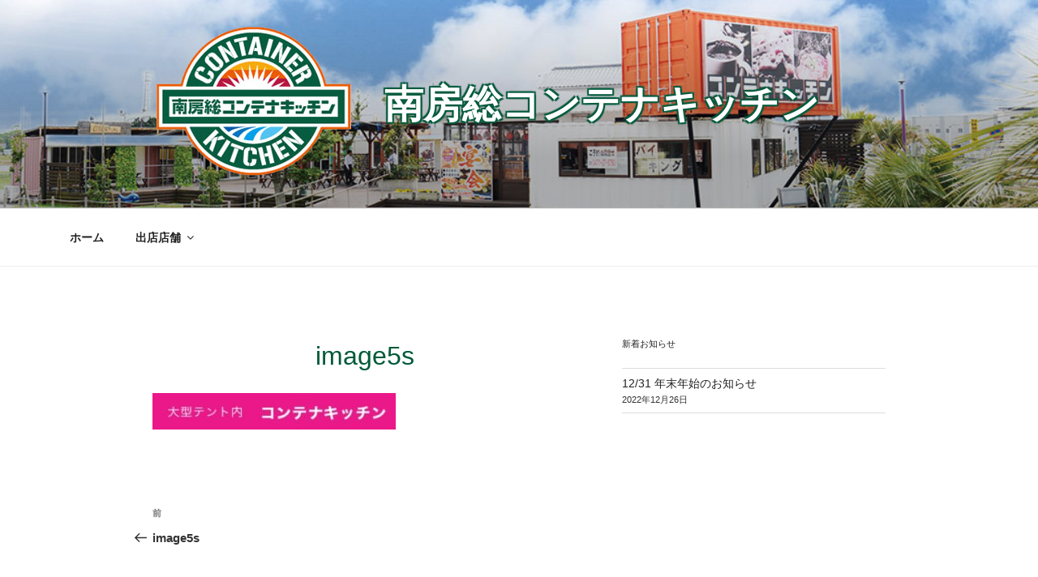

--- FILE ---
content_type: text/css
request_url: http://container-kitchen.jp/wp-content/themes/container-kitchen/style.css?ver=20240402
body_size: 2856
content:
/*
Theme Name: Twenty Seventeen Child
Template: twentyseventeen
*/
/*---------------------------------------------------
 * 全体
---------------------------------------------------*/
html[lang="ja"] body,
html[lang="ja"] button,
html[lang="ja"] input,
html[lang="ja"] select,
html[lang="ja"] textarea {
	font-family: "Hiragino Kaku Gothic Pro", Meiryo, sans-serif;
}
ul{
	list-style-type:none;
}
table{
	width:70%;
	margin:0 auto;
	border:solid 1px #ccc;
	margin-bottom:1em;
}
th,
td:first-child{
	font-weight:normal;
	background-color:#f5f5f5;
	border:solid 1px #ccc;
	padding:10px;
	width:20%;
}
td{
	border:solid 1px #ccc;
	padding:10px;
}
strong{
	color:#da1306;
	font-size:1.1rem;
}
@media screen and (min-width: 67em){
.navigation-top .wrap{
	max-width:1200px;	
}
}
@media screen and (max-width: 780px){
	table{
		width:100%;
	}
	td:first-child{
		width:6rem;
	}
}
/*---------------------------------------------------
 * ヘッダ
---------------------------------------------------*/
.site-branding{
	padding-top:0;
	padding-bottom:0;
}
.site-title{
	font-weight:bold!important;
    text-shadow: 2px 2px 1px #065b3e,
    -2px 2px 1px #065b3e,
    2px -2px 1px #065b3e,
    -2px -2px 1px #065b3e;
}
@media screen and (min-width: 48em){
	.site-title{
		font-size:3rem;		
	}
	
}
.custom-logo-link img{
	max-height:250px;
}
/*---------------------------------------------------
 * フッタ
---------------------------------------------------*/

.site-footer{
	background-color:#065b3e;
	color:#fff;
}
.site-footer a{
	color:#fff!important;
	box-shadow:none!important;
}
/*---------------------------------------------------
 * 見出し
---------------------------------------------------*/
html[lang="ja"] h1, html[lang="ja"] h2, html[lang="ja"] h3, html[lang="ja"] h4, html[lang="ja"] h5, html[lang="ja"] h6{
	font-weight:normal;
}

h1.entry-title,
h2.entry-title{
	text-align:center;
	font-size:2em!important;
	font-weight:normal!important;
	color:#005a3a!important;
}
.page h1.entry-title:after,
.page h2.entry-title:after{
    content: "";
    position: absolute;
    left: 0;
    right: 0;
    border-top: 6px solid #f79b45;
    width: 46px;
    margin: 50px auto 0 auto;

}
h3{
	color:#f79b45;
}
@media screen and (min-width: 30em){
	h3{
		font-size:1.2em;
	}
}

/*---------------------------------------------------
 * コンテンツ
---------------------------------------------------*/
.entry-header .posted-on{
	font-size:1.4em;
	font-weight:normal;
}
.entry-header .byline{
	display:none;
}
@media screen and (min-width: 30em){
	.page-one-column .panel-content .wrap{
		max-width:960px;		
	}
}
/*---------------------------------------------------
 * ホーム
---------------------------------------------------*/
#post-4 h2.entry-title{
	display:none;
}
.lcp_news{
	text-align:center;
}
#post-4 .panel-content .wrap{
	padding-top:0;
}